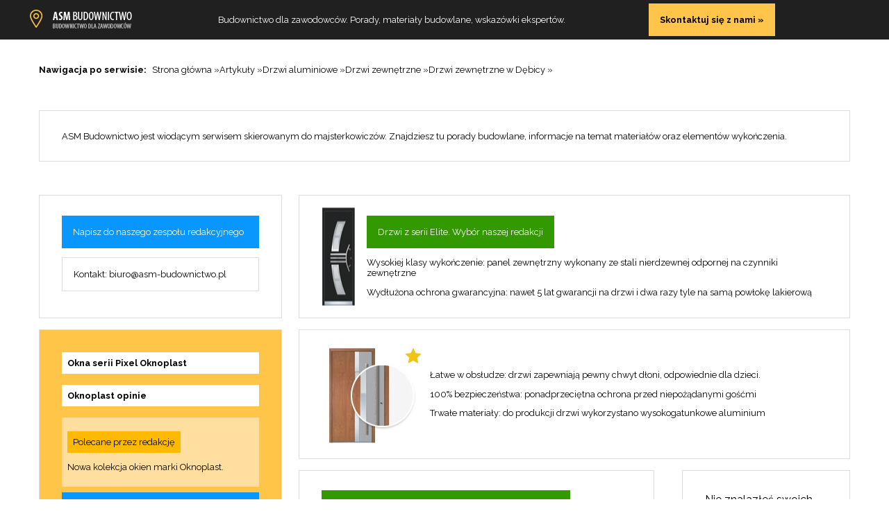

--- FILE ---
content_type: text/html; charset=UTF-8
request_url: https://asm-budownictwo.pl/
body_size: 4861
content:
<!DOCTYPE html PUBLIC "-//W3C//DTD XHTML 1.0 Transitional//EN" "http://www.w3.org/TR/xhtml1/DTD/xhtml1-transitional.dtd">
<html xmlns="http://www.w3.org/1999/xhtml">
	<head>
		<meta http-equiv="Content-Language" content="pl" />
		<meta http-equiv="Content-Type" content="text/html; charset=utf-8" />
		<title>ASM Budownictwo : Porady budowlane, aranżacja wnętrz, drzwi, okna</title>
		<meta
			name="description"
			content="Nawigacja po serwisie: Strona główna » Strona główna » Artykuły » Drzwi aluminiowe » Wagi kolejowe » Drzwi zewnętrzne » Drzwi zewnętrzne w Dębicy ». "
		/>

		<link rel="preconnect" href="https://fonts.gstatic.com" />
		<link
			href="https://fonts.googleapis.com/css2?family=Raleway:wght@300;400;700;900&display=swap"
			rel="stylesheet"
		/>
		<link
			rel="preconnect"
			href="https://pro.fontawesome.com"
			integrity="sha384-AYmEC3Yw5cVb3ZcuHtOA93w35dYTsvhLPVnYs9eStHfGJvOvKxVfELGroGkvsg+p"
			crossorigin="anonymous"
		/>
		<link
			rel="prefetch"
			as="style"
			href="https://pro.fontawesome.com/releases/v5.10.0/css/all.css"
		/>
		<link
			rel="stylesheet"
			href="https://pro.fontawesome.com/releases/v5.10.0/css/all.css"
			media="print"
			onload="this.media='all'"
		/>
		<style type="text/css">
			* {
				box-sizing: border-box;
			}
			body {
				font-family: 'Raleway', sans-serif;
				margin: 0;
				padding: 0;
			}
			img {
				max-width: 100%;
				display: block;
			}
			a {
				padding: 1.5em 0;
			}
			a img {
				display: block;
			}
			.small-text {
				font-size: 0.8em;
			}
			.small-text-bold {
				font-size: 0.75em;
				font-weight: 800;
			}
			.small-text a {
				font-weight: 600;
			}
			a.small-text {
				font-weight: 600;
			}
			.tp3-top-header .small-text-no-link {
				font-size: 0.8em;
				color: #bcbcbc;
			}
			.content {
				width: 90%;
				margin: auto auto;
				padding: 1em 0;
			}
			.tp-border-box {
				padding: 1em 2em;
				border: 1px solid #ddd;
			}
			.grey-border {
				border: 1px solid #ddd;
				background-color: #fff;
			}
			.tp-border-bottom {
				padding: 0 0 2em 0;
				margin: 0 0 1em 0;
				border-bottom: 3px solid #ddd;
			}
			.tp9-btn-yellow {
				display: block;
				background-color: white;
				text-align: center;
				text-decoration: none;
				color: #33435a;
				padding: 1em 1em;
				font-weight: 300;
				width: max-content;
				border-radius: 25px;
				border: 1px solid #33435a;
				margin: auto;
			}
			.tp13-btn-red-img {
				display: grid;
				grid-template-columns: 80% 20%;
				align-items: center;
				background-color: #434a54;
				margin: 0;
				text-align: center;
				text-decoration: none;
				color: #fff;
				padding: 0;
				font-weight: 600;
			}
			.tp13-s4 .tp-border-box {
				padding: 1em 1em;
			}
			.grid-33 {
				display: grid;
				grid-template-columns: 100%;
			}
			.grid-30 {
				display: grid;
				grid-template-columns: 100%;
			}
			.grid-50 {
				display: grid;
				grid-template-columns: 100%;
			}
			.grid-60 {
				display: grid;
				grid-template-columns: 100%;
			}
			.grid-80 {
				display: grid;
				grid-template-columns: 100%;
			}
			.grid-max-auto {
				display: grid;
				grid-template-columns: max-content auto;
				align-items: center;
				gap: 10px;
			}
			.grid-gap {
				gap: 2%;
			}
			.grid-center {
				place-items: center;
				text-align: center;
			}
			.grid-left {
				align-items: center;
			}
			.grid-center img {
				margin: auto;
			}
			.grid-custom-3 {
				display: grid;
				grid-template-columns: 100%;
			}
			@media only screen and (min-width: 1200px) {
				.content {
					width: 1200px;
					margin: auto auto;
					padding: 1em;
				}
				.grid-33 {
					grid-template-columns: auto auto auto;
				}
				.grid-50 {
					grid-template-columns: auto auto;
					gap: 5%;
				}
				.grid-30 {
					grid-template-columns: 30% auto;
					column-gap: 2%;
					row-gap: 2%;
				}
				.grid-60 {
					grid-template-columns: 20% auto;
					gap: 2%;
				}
				.grid-80 {
					grid-template-columns: 75% auto;
					gap: 2%;
				}
				.grid-custom-3 {
					grid-template-columns: 73% auto;
					gap: 2%;
					align-items: center;
				}
			}

			.hidden-links a {
				display: inline-block;
				text-decoration: none;
				color: black;
				padding: 0.3rem 0.3rem 0.3rem 0rem;
				text-align: left;
			}
			header {
				background-color: white;
				border-bottom: 2px solid #33435a;
			}
			.orange-btn-reverse {
				display: inline-block;
				background: white;
				color: orangered;
				padding: 1rem;
			}
			.orange-btn {
				display: inline-block;
				background: #ffc44a;
				color: black;
				padding: 1rem;
				width: max-content;
				text-decoration: none;
			}
			.white-btn {
				background: #fff;
				color: black;
				padding: 0.5rem;
				text-decoration: none;
				display: block;
				margin: 1rem 0;
			}
			.blue-btn {
				background: #0996ff;
				color: #fff;
				padding: 2rem;
				text-decoration: none;
				display: block;
				margin-top: 0.5rem;
			}
			.breadcrumbs {
				display: inline-flex;
				align-items: center;
			}
			.breadcrumbs a {
				text-decoration: none;
				color: black;
				font-weight: 500;
			}
			.breadcrumbs p {
				color: black;
				font-weight: 600;
				margin-right: 0.5rem;
			}
			.grid-custom-1 {
				display: grid;
				grid-template-columns: 100%;
				margin: 1rem 0;
			}
			@media only screen and (min-width: 1000px) {
				.grid-custom-1 {
					display: grid;
					grid-template-columns: 20% auto 20%;
					gap: 1%;
				}
			}
			.side-menu a {
				display: block;
				padding: 1.5rem 1rem;

				color: #000;
				text-decoration: none;
			}
			.side-menu a:not(:last-child) {
				border-bottom: 1px solid #ddd;
			}
			.bg-grey {
				background-color: #202020;
			}
			.grey-btn {
				display: block;
				background: #f6f7fb;
				color: black;
				padding: 0.5rem;
				text-decoration: none;
				margin: 0.5rem 0;
			}
			.grey-box {
				width: 100%;
				background-color: #f6f7fb;
				padding: 1rem;
			}
			.grey-box .ctn {
				width: max-content;
			}
			.flex-custom-1 {
				display: flex;
				align-items: center;
				justify-content: space-between;
				padding: 1rem;
			}
			.ctn-2 {
				display: block;
			}
			.ctn-2 p {
				width: max-content;
				padding: 0.5rem;
			}
			.item-ctn {
				display: flex;
				padding: 1rem;
			}
			footer {
				background-color: #444d62;
				color: white;
				padding: 1rem;
				text-align: center;
				margin: auto;
			}
			footer img {
				margin: auto;
			}
			footer .breadcrumbs a {
				color: white;
				text-decoration: none;
			}
			.bred a {
				color: black;
				text-decoration: none;
			}
			.info-box {
				background-color: #ffde9f;
				padding: 0.5rem;
			}
		</style>
		<link rel="shortcut icon" href="favicon.ico" type="image/x-icon" />
	</head>

	<body>
		<div class="bg-grey">
			<div class="content" style="padding: 0.2rem">
				<div class="grid-33" style="align-items: center">
					<a href="index.php" style="padding: 0"><img src="asm-budownictwo.png" alt="" /></a>
					<p class="small-text" style="color: white">
						Budownictwo dla zawodowców. Porady, materiały budowlane, wskazówki ekspertów.
					</p>
					<a href="/cdn-cgi/l/email-protection#4a382f2e2b2129202b0a2b392767283f2e253d2423293e3d25643a26" class="orange-btn small-text">Skontaktuj się z nami »
					</a>
				</div>
			</div>
		</div>
		<div class="content">
			<div class="breadcrumbs">
				<p class="small-text">Nawigacja po serwisie:</p>
				<a href="index.php" class="small-text">Strona główna »</a>
				<a href="sitemap.xml" class="small-text">Artykuły »</a>
				<a href="https://oknoplast.com.pl/drzwi/" class="small-text">Drzwi aluminiowe »</a>
				<a href="drzwi-zewnetrzne-straszyn.php" class="small-text">Drzwi zewnętrzne » </a>
				<a href="drzwi-zewnetrzne-debica.php" class="small-text">Drzwi zewnętrzne w Dębicy »</a>
			</div>
		</div>
		<div class="content">
			<div class="tp-border-box">
				<p class="small-text">
					ASM Budownictwo jest wiodącym serwisem skierowanym do majsterkowiczów. Znajdziesz tu
					porady budowlane, informacje na temat materiałów oraz elementów wykończenia.
				</p>
			</div>
		</div>
		<div class="content">
			<div class="grid-30">
				<div class="tp-border-box" style="margin: 1rem 0">
					<p style="background-color: #0996ff; padding: 1rem; color: white" class="small-text">
						Napisz do naszego zespołu redakcyjnego
					</p>
					<p style="border: 1px solid #ddd; padding: 1rem" class="small-text">
						Kontakt: <a href="/cdn-cgi/l/email-protection" class="__cf_email__" data-cfemail="c7a5aeb2b5a887a6b4aaeaa5b2a3a8b0a9aea4b3b0a8e9b7ab">[email&#160;protected]</a>
					</p>
				</div>
				<div class="tp-border-box" style="margin: 1rem 0; display: flex">
					<img src="drzwi-aluminiowe-oknoplast.jpg" alt="" />
					<div style="padding-left: 1rem">
						<p
							class="small-text"
							style="background-color: #329900; color: white; padding: 1rem; width: max-content"
						>
							Drzwi z serii Elite. Wybór naszej redakcji
						</p>
						<p class="small-text">
							Wysokiej klasy wykończenie: panel zewnętrzny wykonany ze stali nierdzewnej odpornej na
							czynniki zewnętrzne
						</p>
						<p class="small-text">
							Wydłużona ochrona gwarancyjna: nawet 5 lat gwarancji na drzwi i dwa razy tyle na samą
							powłokę lakierową
						</p>
					</div>
				</div>
			</div>
			<div class="grid-30">
				<div>
					<div class="tp-border-box" style="background-color: #ffc548">
						<a class="small-text white-btn" href="https://oknoplast.com.pl/okna/pixel/"
							>Okna serii Pixel Oknoplast</a
						>
						<a class="small-text white-btn" href="oknoplast-opinie.php">Oknoplast opinie</a>
						<div class="info-box">
							<p
								style="background-color: #feb902; width: max-content; padding: 0.5rem"
								class="small-text"
							>
								Polecane przez redakcję
							</p>
							<p class="small-text">Nowa kolekcja okien marki Oknoplast.</p>
						</div>
						<a href="sitemap.xml" class="blue-btn small-text">Obejrzyj wszystkie »</a>
						<p class="small-text">Obejrzyj wszystkie okna w serwisie</p>
						<a href="" class="small-text white-btn">Meble do pokoju dziecka
						</a>
						<a
							href="https://oknoplast.com.pl/okna/winergetic-premium-passive/"
							class="small-text white-btn"
							>Winergetic Passive</a
						>
						<a href="https://oknoplast.com.pl/okna/prolux/" class="small-text white-btn"
							>Okna Prolux</a
						>
						<a href="https://oknoplast.com.pl/okna/koncept/" class="small-text white-btn"
							>Seria Koncept</a
						>
					</div>
				</div>
				<div>
					<div class="tp-border-box" style="display: flex; align-items: center">
						<img src="drzwi-aluhaus.jpg" alt="" />
						<div>
							<p class="small-text">
								Łatwe w obsłudze: drzwi zapewniają pewny chwyt dłoni, odpowiednie dla dzieci.
							</p>
							<p class="small-text">
								100% bezpieczeństwa: ponadprzeciętna ochrona przed niepożądanymi gośćmi
							</p>
							<p class="small-text">
								Trwałe materiały: do produkcji drzwi wykorzystano wysokogatunkowe aluminium
							</p>
						</div>
					</div>
					<div class="grid-50" style="margin: 1rem 0">
						<div class="tp-border-box">
							<p
								class="small-text"
								style="background-color: #329900; color: white; padding: 1rem; width: max-content"
							>
								Dowolna konfiguracja drzwi! <br />Sprawdź konfigurator marki Aluhaus, grupy
								Oknoplast.
							</p>
							<p class="small-text">
								Na stronie producenta znajdziesz kompletny konfigurator, dzięki któremu wybierzesz
								model drzwi, konstrukcję, kolorystykę, szybę, pochwyty i akcesoria i wydrukujesz
								gotowy projekt na papierze.
							</p>
							<div style="background-color: #edf8fe; display: flex; gap: 1%">
								<p
									class="small-text"
									style="background-color: #3eb1e8; padding: 0.2rem; color: white"
								>
									drzwi aluminiowe, z aluminium
								</p>
								<p
									class="small-text"
									style="background-color: #3eb1e8; padding: 0.2rem; color: white"
								>
									drzwi do domu
								</p>
							</div>
							<p class="small-text">
								Drzwi Aluhaus stworzone z miłości o nowoczesny design i sprawdzone rozwiązania
								technologiczne. Drzwi, w których rozkochasz swój dom.
							</p>
						</div>
						<div class="tp-border-box">
							<p>Nie znalazłeś swoich drzwi?</p>
							<p class="small-text">
								Żaden problem, skorzystaj z konfiguratora drzwi aluminiowych, dobierz model idealny
								do domu.
							</p>
							<div class="tp-border-box" style="margin: 0; padding: 0">
								<p class="small-text">Mamy na to sposób</p>
								<div style="background-color: #edf8fe; display: flex; gap: 1%">
									<p
										class="small-text"
										style="background-color: #3eb1e8; padding: 0.2rem; color: white"
									>
										do domu
									</p>
									<p
										class="small-text"
										style="background-color: #3eb1e8; padding: 0.2rem; color: white"
									>
										na 100
									</p>
								</div>
							</div>
							<p class="small-text">Drzwi na indyw. zamówienie.</p>
						</div>
					</div>
				</div>
			</div>
			<div class="grid-30">
				<div>
					<div class="tp-border-box" style="background-color: #f3f4f8; margin: 1rem 0">
						<p class="small-text-bold">Aluhaus, wybór naszych użytkowników</p>
						<p class="small-text">
							Drzwi marki Aluhaus (Oknoplast) to wybór nie tylko zespołu redakcyjnego ASM
							Budownictwo, ale i społeczności naszych użytkowników. To m.in. za sprawą o wysoką
							dbałość o detale.
						</p>
					</div>
				</div>
				<div class="tp-border-box" style="margin: 1rem">
					<div>
						<p>Drzwi, które nie wymagają szczególnej pielęgnacji</p>
						<p class="small-text">
							Montujesz i zapominasz o konserwacji. Drzwi aluminiowe Oknoplast Aluhaus to propozycja
							dla wymagających.
						</p>
					</div>
				</div>
			</div>
		</div>
		<div style="background-color: #f3f4f8; padding: 2rem 0">
			<div class="content">
				<div class="grid-33" style="gap: 10px">
					<div
						style="
							display: grid;
							grid-template-columns: max-content auto;
							align-items: center;
							gap: 2%;
						"
					>
						<img src="dlaczego.jpg" width="78px" alt="" />
						<div>
							<p>Nie wymagają konserwacji</p>
							<p class="small-text">Wykonane z wysokiej klasy komponentów</p>
						</div>
					</div>

					<div
						style="
							display: grid;
							grid-template-columns: max-content auto;
							align-items: center;
							gap: 2%;
						"
					>
						<img src="dlaczego.jpg" width="78px" alt="" />
						<div>
							<p>Odporne na promienie UV</p>
							<p class="small-text">Nie płowieją nawet po wielu latach</p>
						</div>
					</div>
					<div
						style="
							display: grid;
							grid-template-columns: max-content auto;
							align-items: center;
							gap: 10px;
						"
					>
						<img src="dlaczego.jpg" width="78px" alt="" />
						<div>
							<p>Bogata maga kolorystyczna</p>
							<p class="small-text">Kilkanaście różnych wariantów wykończenia</p>
						</div>
					</div>
					<div
						style="
							display: grid;
							grid-template-columns: max-content auto;
							align-items: center;
							gap: 10px;
						"
					>
						<img src="dlaczego.jpg" width="78px" alt="" />
						<div>
							<p>Wysoki komfort akustyczny</p>
							<p class="small-text">B. dobre właściwości dźwiękoszczelne</p>
						</div>
					</div>
					<div
						style="
							display: grid;
							grid-template-columns: max-content auto;
							align-items: center;
							gap: 10px;
						"
					>
						<img src="dlaczego.jpg" width="78px" alt="" />
						<div>
							<p>Wysokie bezpieczeństwo</p>
							<p class="small-text">100-procentowa ochrona domu</p>
						</div>
					</div>
					<div
						style="
							display: grid;
							grid-template-columns: max-content auto;
							align-items: center;
							gap: 10px;
						"
					>
						<img src="dlaczego.jpg" width="78px" alt="" />
						<div>
							<p>Wysoka izolacja termiczna</p>
							<p class="small-text">Pakiety szybowe z 3 komorami</p>
						</div>
					</div>
				</div>
			</div>
		</div>
		<div class="bg-grey">
			<div class="content" style="padding: 0.2rem">
				<p class="small-text" style="color: white; text-align: center">
					Wszelkie prawa autorskie do treści oraz oprawy graficznej są zastrzeżone © 2016 - 2017
					przez ASM Budownictwo. Serwis pod opieką Agaty Kozłowskiej, redaktor naczelnej ASM Bud
				</p>
			</div>
		</div>
		<div style="background-color: #f3f4f8; padding: 2rem 0">
			<div class="content grid-33">
				<div>
					<p class="small-text-bold">Nawigacja po serwisie »</p>
					<a
						href="https://oknoplast.se/"
						style="display: block; padding: 0.5rem 0; text-decoration: none; color: black"
						class="small-text"
						>Windo System AB »
					</a>
					<a href="/cdn-cgi/l/email-protection#bdcfd8d9dcd6ded7dcfddcced090dfc8d9d2cad3d4dec9cad293cdd1" style="display: block; padding: 0.5rem 0; text-decoration: none; color: black" class="small-text">Kontakt z redakcją »</a
					>
				</div>
				<div>
					<p class="small-text-bold">Materiały uzupełniające ASM Budownictwo »</p>
					<a
						href="sitemap.xml"
						style="display: block; padding: 0.5rem 0; text-decoration: none; color: black"
						class="small-text"
						>Lista wszystkich publikacji »</a
					>
					<a
						href="https://szprosy.pl/"
						style="display: block; padding: 0.5rem 0; text-decoration: none; color: black"
						class="small-text"
						>Szprosy »</a
					>
				</div>
				<div>
					<p class="small-text-bold">O serwisie »</p>
					<p class="small-text" style="display: block; padding: 0.5rem 0; margin: 0">
						© 2016 - 2018
					</p>
					<p class="small-text" style="display: block; padding: 0.5rem 0; margin: 0">
						Wszelkie prawa autorskie zastrzeżone
					</p>
				</div>
			</div>
			<div class="content">
				<p class="small-text">
					Chcesz wiedzieć więcej? Pisz na <a href="/cdn-cgi/l/email-protection" class="__cf_email__" data-cfemail="e3818a96918ca382908ece8196878c948d8a8097948ccd938f">[email&#160;protected]</a> lub
					<a href="/cdn-cgi/l/email-protection" class="__cf_email__" data-cfemail="b0d1d7d1c4d19edbdfcadcdfc7c3dbd1f0d1c3dd9dd2c5d4dfc7ded9d3c4c7df9ec0dc">[email&#160;protected]</a>. ASM Budownictwo : wiemy jak wykończyć Twój dom i
					mieszkanie w kilku prostych krokach
				</p>
				<div class="breadcrumbs" style="justify-content: center; display: inline-flex">
					<a href="drzwi-aluminiowe.php" class="small-text">Drzwi aluminiowe >> </a>
					<a href="drzwi-tarasowe.php" class="small-text">Drzwi tarasowe >> </a>
					<a href="zimowe-ogrody.php" class="small-text">Zimowe ogrody >> </a>
					<a href="pochwyt-do-drzwi-aluminiowych.php" class="small-text"
						>Pochwyt do drzwi aluminiowych >>
					</a>
					<a href="wymiary-drzwi-wejsciowych.php" class="small-text"
						>Wymiary drzwi aluminiowych >>
					</a>
				</div>
				<a style="width: max-content; margin: auto" href="index.php"
					><img src="asm-budownictwo-logo.png" style="margin: auto" alt=""
				/></a>
			</div>
		</div>
	<script data-cfasync="false" src="/cdn-cgi/scripts/5c5dd728/cloudflare-static/email-decode.min.js"></script></body>
</html>
